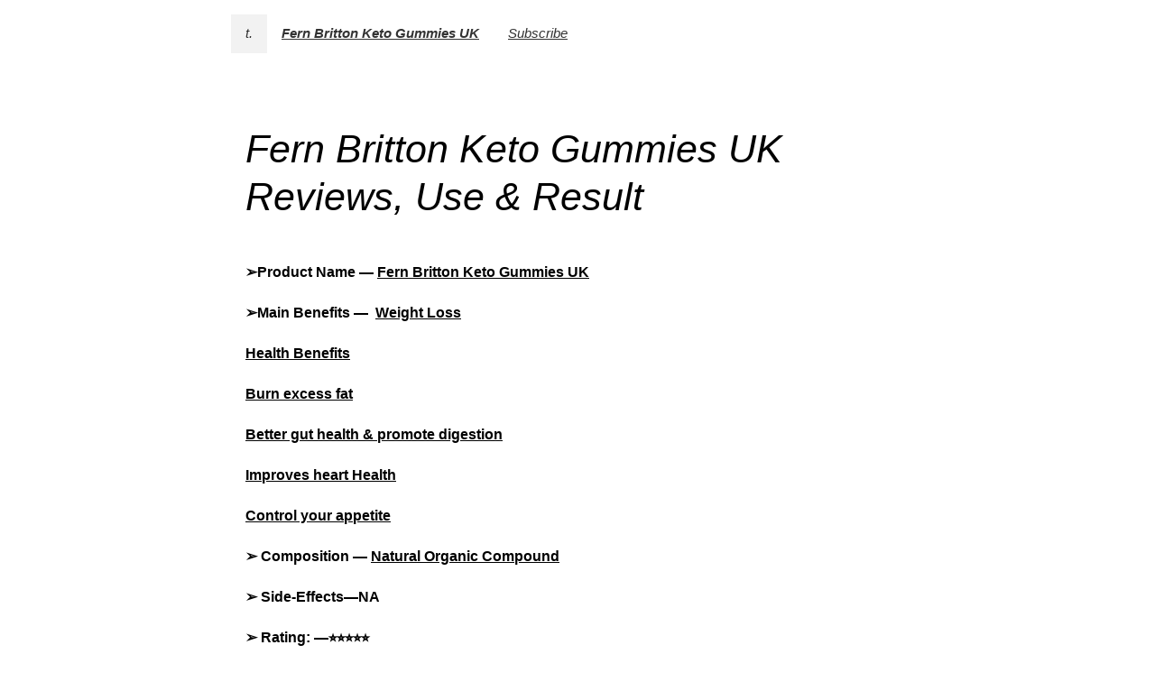

--- FILE ---
content_type: text/html; charset=utf-8
request_url: https://telescope.ac/fern-britton-keto-gummies-uk/sos530tovda9pxigejfnrm
body_size: 23976
content:

<!DOCTYPE html><html class="ts" lang="en"><head>

<title>Fern Britton Keto Gummies UK Reviews, Use &amp; Result</title><meta name="description" content="➢Product Name — Fern Britton Keto Gummies UK" /><meta name="robots" content="index, follow" /><meta charset="UTF-8" /><meta http-equiv="X-UA-Compatible" content="IE=edge,chrome=1" /><meta name="viewport" content="width=device-width, initial-scale=1" /><meta property="tg:site_verification" content="g7j8/rPFXfhyrq5q0QQV7EsYWv4="><meta property="telegram:channel" content=""><link rel="apple-touch-icon" sizes="180x180" href="https://telescope.ac/resources/apple-touch-icon.png" /><link rel="icon" type="image/png" sizes="32x32" href="https://telescope.ac/resources/favicon-32x32.png" /><link rel="icon" type="image/png" sizes="64x64" href="https://telescope.ac/resources/favicon-64x64.png" /><link rel="icon" type="image/png" sizes="16x16" href="https://telescope.ac/resources/favicon-16x16.png" /><link rel="canonical" href="https://telescope.ac/fern-britton-keto-gummies-uk/sos530tovda9pxigejfnrm" />
<meta name="twitter:card" content="summary"><meta name="twitter:title" content="Fern Britton Keto Gummies UK Reviews, Use &amp; Result"><meta name="twitter:description" content="➢Product Name — Fern Britton Keto Gummies UK"><meta name="twitter:image" content=""><meta name="og:site_name" content="Fern Britton Keto Gummies UK Reviews, Use &amp; Result"><meta name="og:type" content="article"><meta name="og:title" content="Fern Britton Keto Gummies UK Reviews, Use &amp; Result"><meta name="og:description" content="➢Product Name — Fern Britton Keto Gummies UK"><meta name="og:image" content=""><meta name="article:author" content="Fern Britton Keto Gummies UK Reviews, Use &amp; Result"><meta name="article:published_time" content="2022-09-03T06:39:52Z"><meta name="article:modified_time" content="2022-09-03T06:39:52Z"><link rel="stylesheet" href="/css/publication.css?19" />
<link rel="stylesheet" href="https://telescope.ac/fonts/fonts/plex_mono.css" /><link rel="stylesheet" href="https://telescope.ac/fonts/fonts/default_telescope.css" /><link rel="stylesheet" href="https://telescope.ac/fonts/title_fonts/default_telescope.css" /><style>/* Colors */body.page .top--page-project.top--standard .top-cover .top-cover__content,body.page .top--page-project.top--wide,body.page .subscribe-form__options.subscribe-form__options--types,body.page .form__button {background-color:rgba(91, 134, 229, 0.05);color:rgba(0, 0, 0, 1);}body.page .top--page-project .cb-button .cb-button__content,body.page .top--page-project .cb-button .cb-button__content:hover,body.page .top--page-project .control-bar__search input,body.page .top--page-publication.top--colorized-breadcrumbs .cb-button .cb-button__content,body.page .top--page-publication.top--colorized-breadcrumbs .cb-button .cb-button__content:hover {color:rgba(0, 0, 0, 1);}body.page__dark-theme-mode--always-enabled .top--page-project.top--standard .top-cover .top-cover__content,body.page__dark-theme-mode--always-enabled .top--page-project.top--wide,body.page__dark-theme-mode--always-enabled .subscribe-form__options.subscribe-form__options--types,body.page__dark-theme-mode--always-enabled .form__button,body.page__dark-theme-mode--always-enabled .top--page-project .cb-button .cb-button__content,body.page__dark-theme-mode--always-enabled .top--page-project .cb-button .cb-button__content:hover,body.page__dark-theme-mode--always-enabled .top--page-project .control-bar__search input,body.page__dark-theme-mode--always-enabled .top--page-publication.top--colorized-breadcrumbs .cb-button .cb-button__content,body.page__dark-theme-mode--always-enabled .top--page-publication.top--colorized-breadcrumbs .cb-button .cb-button__content:hover {color:rgba(255, 255, 255, 1);}@media screen and (prefers-color-scheme: dark) {body.page__dark-theme-mode--auto .top--page-project.top--standard .top-cover .top-cover__content,body.page__dark-theme-mode--auto .top--page-project.top--wide,body.page__dark-theme-mode--auto .subscribe-form__options.subscribe-form__options--types,body.page__dark-theme-mode--auto .form__button,body.page__dark-theme-mode--auto .top--page-project .cb-button .cb-button__content,body.page__dark-theme-mode--auto .top--page-project .cb-button .cb-button__content:hover,body.page__dark-theme-mode--auto .top--page-project .control-bar__search input,body.page__dark-theme-mode--auto .top--page-publication.top--colorized-breadcrumbs .cb-button .cb-button__content,body.page__dark-theme-mode--auto .top--page-publication.top--colorized-breadcrumbs .cb-button .cb-button__content:hover {color:rgba(255, 255, 255, 1);}}/* Top image */body.page .top--page-project.top--standard .top-cover .top-cover__content,body.page .top--page-project.top--wide {background-position: center top;background-repeat: no-repeat;background-size: cover;}/* Colorize breadcrumb */body.page .top--page-publication.top--colorized-breadcrumbs .cb-button {background-color:rgba(91, 134, 229, 0.05);}</style><style></style>

</head>
<body class="page page__dark-theme-mode--disabled"><main class="publication"><div class="publication__container"><div class="top top--page-publication top--standard"><div class="top-cover"><div class="top-cover__content top-cover__content--transparent"><div class="control-bar"><div class="control-bar__content"><div class="cb-button cb-button__logo"><a class="cb-button__content" href="https://telescope.ac/" target="_blank">t.</a></div><div class="cb-button cb-button__title"><a class="cb-button__content" href="https://telescope.ac/fern-britton-keto-gummies-uk/">Fern Britton Keto Gummies UK</a></div><div class="cb-button cb-button__subscribe"><a class="cb-button__content" href="https://telescope.ac/fern-britton-keto-gummies-uk/subscribe">Subscribe</a></div></div></div><div class="title"><h1>Fern Britton Keto Gummies UK Reviews, Use &amp; Result</h1></div></div></div></div><article class="publication__content html-content article"><p><strong>➢Product Name — <a href="https://cbdnewssupplement.com/s7s6" target="_blank" rel="nofollow noopener">Fern Britton Keto Gummies UK</a></strong></p><p><strong>➢Main Benefits — </strong> <strong><a href="https://cbdnewssupplement.com/s7s6" target="_blank" rel="nofollow noopener">Weight Loss</a></strong></p><p><strong><a href="https://cbdnewssupplement.com/s7s6" target="_blank" rel="nofollow noopener">Health Benefits</a></strong></p><p><strong><a href="https://cbdnewssupplement.com/s7s6" target="_blank" rel="nofollow noopener">Burn excess fat</a></strong></p><p><strong><a href="https://cbdnewssupplement.com/s7s6" target="_blank" rel="nofollow noopener">Better gut health &amp; promote digestion</a></strong></p><p><strong><a href="https://cbdnewssupplement.com/s7s6" target="_blank" rel="nofollow noopener">Improves heart Health</a></strong></p><p><strong><a href="https://cbdnewssupplement.com/s7s6" target="_blank" rel="nofollow noopener">Control your appetite</a></strong></p><p><strong>➢ Composition — <a href="https://cbdnewssupplement.com/s7s6" target="_blank" rel="nofollow noopener">Natural Organic Compound</a></strong></p><p><strong>➢ Side-Effects—NA</strong></p><p><strong>➢ Rating: —⭐⭐⭐⭐⭐</strong></p><p><strong>➢ Availability — <a href="https://cbdnewssupplement.com/s7s6" target="_blank" rel="nofollow noopener">Online</a></strong></p><p><strong>➢ Where to Buy </strong>- <strong><a href="https://cbdnewssupplement.com/s7s6" target="_blank" rel="nofollow noopener">Click Here to Rush Your Order from the Official Website</a></strong></p><p><strong>✅<a href="https://cbdnewssupplement.com/s7s6" target="_blank" rel="nofollow noopener">Visit The Official Website To Get Your Bottle Now</a>✅</strong></p><p><strong>✅<a href="https://cbdnewssupplement.com/s7s6" target="_blank" rel="nofollow noopener">Visit The Official Website To Get Your Bottle Now</a>✅</strong></p><p><strong>✅<a href="https://cbdnewssupplement.com/s7s6" target="_blank" rel="nofollow noopener">Visit The Official Website To Get Your Bottle Now</a>✅</strong></p><p><strong><a href="https://cbdnewssupplement.com/s7s6" target="_blank" rel="nofollow noopener">Fern Britton Keto Gummies</a></strong> - If you don&#39;t have any idea how to get more fit quick, let me help you. This article will examine Fern Britton Keto Gummies, which is a characteristic and compelling enhancement that aides in losing overabundance muscle to fat ratio and offers a thin and wanted body figure.</p><p>In the event that you are battling with corpulence or weight reduction issues, you are in good company in this fight. A lot of individuals across the world has longed for accomplishing their ideal body shape and need to bid farewell everlastingly to plump body or gut fat. Being overweight is the main pressing issue that creates other wellbeing afflictions as well. Tubby body is considered as a revile to your wellbeing. Being overweight is a serious unexpected problem that might prompt various issues including diabetes, hypertension, type 2 diabetes, heart issues, or liver infections. These are significant medical problems which could demolish a singular&#39;s life. An overweight body is generally brought about by enormous collection of fat in the body. As heftiness has become pervasive, bunches of individuals have attempted many eating regimen plans, practicing schedules, and other weight reduction therapies, yet the outcomes are not fulfilling.</p><p>Luckily, scientists and wellbeing specialists have found <strong><a href="https://www.facebook.com/Fern-Britton-Keto-Gummies-UK-108197148693223/" target="_blank" rel="nofollow noopener">Fern Britton Keto Gummies</a></strong>, which are known as compelling and secure weight reduction arrangement and help in lessening the gamble of specific wellbeing chances. Keeping a typical weight or wanted body figure has now become simple with the assistance of Fern Britton Keto Gummies. It is expanding popular and becoming well known, as loads of individuals consider this advantageous enhancement and acquiring progress in their weight reduction venture. It is a marvelous enhancement and turns out exceptionally for the human body. It successfully helps in shedding overabundance pounds without undermining your general prosperity. People can unreservedly pick this surprising enhancement to make their bodies completely fit and thin.</p><p><strong><a href="https://cbdnewssupplement.com/s7s6" target="_blank" rel="nofollow noopener">What are Fern Britton Keto Gummies?</a></strong></p><p><strong><a href="https://cbdnewssupplement.com/s7s6" target="_blank" rel="nofollow noopener">Fern Britton Keto Gummies Reviews</a></strong> is a ketogenic diet that is low in starches or calories and high in supplements, multi-nutrients and proteins. It is clinically demonstrated and particularly intended for rotund and corpulent individuals. Keto diet is a day to day consumable eating routine which helps in cutting unfortunate carbs and calories from the plump body. Sugar is an essential wellspring of energy in our body. At the point when you are on a keto diet, your body can change over undesirable fats and carbs into energy, is known as the ketosis cycle. When consumed at ordinary stretches, Fern Britton Keto Gummies promptly launch the ketosis cycle and make your body more better and slimmer. It decreases instinctive fat from an overweight body which is accumulated in various region of the body including gut, bottom and thighs. It is a characteristic eating regimen is made out of all natural and natural fixings.</p><p><strong><a href="https://www.facebook.com/Fern-Britton-Keto-Gummies-UK-108197148693223/" target="_blank" rel="nofollow noopener">What are the ingredients of Fern Britton Keto Gummies?</a></strong></p><p><strong><a href="https://cbdnewssupplement.com/s7s6" target="_blank" rel="nofollow noopener">Fern Britton Keto Gummies</a></strong> contain various fixings that serve an extraordinary job in resuscitating the ideal body shape. How about we examine the dynamic elements of Fern Britton Keto Gummies exhaustively.</p><ul><li><strong>BHB ketone-Beta-hydroxybutyrate</strong> is a fundamental part that gives energy when you are on a keto diet. It helps with losing over the top and difficult fat from the body and restricts your fat-rich eating regimen and carb consumption. It assists with consuming an ever increasing number of pounds quicker than expected.</li><li><strong>Garcinia Cambogia</strong> - It is one of the essential part of Fern Britton Keto Gummies. It is otherwise called Malabar Tamarind. It is rich with the decency of hydroxycitric corrosive (HCA) which helps in dissolving fat tissues and cells. It assists with helping the sound digestion of the body and deals with your craving. Level. It additionally assists with diminishing undesirable yearning and food desires.</li><li><strong>Green tea- </strong>Green tea is profoundly gainful for weight reduction. It is a notable compound assists in flushing out the collection with fatting from the body. Besides, it helps with further developing invulnerability and advance a sound and fit body. It assists you with remaining longer during the ketosis interaction.</li><li><strong>Espresso separates</strong> If you have a propensity for drinking espresso day to day, then it is really great for your wellbeing. Espresso is a popular weight reduction cure which assists with giving different medical advantages as well as aid fat-consuming cycle. It assists with smoothing your stomach, and diminishes difficult fat.</li><li><strong>Lemon extricate</strong> It assists with detoxifying the body and lessens the sugar content from fat body. It likewise helps in losing overabundance weight and supports human body inside and remotely.</li></ul><p><strong><u><a href="https://cbdnewssupplement.com/s7s6" target="_blank" rel="nofollow noopener">To purchase Fern Britton Keto Gummies at the present time, click any of the connections on this page!</a></u></strong></p><p><strong>What are the advantages of Fern Britton Keto Gummies?</strong></p><ol type="1"><li>Regular admission of <strong><a href="https://www.facebook.com/Fren-Britton-Keto-Weight-Loss-Gummies-UK-105456548971943/" target="_blank" rel="nofollow noopener">Fern Britton Keto Gummies UK</a></strong> helps in lessening fat and offers a slimmer and noteworthy body figure.</li><li>It assists with helping the stomach related framework and respiratory arrangement of the body.</li><li>It makes you fiery and more full the entire day.</li><li>It likewise assists with improving the metabolic pace of the body.</li><li>Each and each container possibly consumes off unfortunate calories and carbs and change into energy.</li><li>It stifles undesirable yearning and desires by offering moment and solid weight reduction results.</li><li>The keto diet makes you completely fit and dynamic.</li><li>Fern Britton Keto Gummies limit unfortunate food desires.</li><li>Regular utilization of the keto diet gives generally thin and manage body.</li><li>It is healthful eating regimen wealthy in green veggies, nuts or seeds, almonds and yogurt.</li></ol><p><strong>Is Fern Britton Keto Gummies helpful for all?</strong></p><p>Indeed, this marvelous enhancement can be utilized by anybody whenever as consuming edibles is protected and simple. Yet, you should be more cautious or shouldn&#39;t pick this enhancement, on the off chance that you are:</p><ul><li>Youngsters under 18 years</li><li>pregnant or lactating moms</li><li>Individuals with specific clinical treatment</li><li>Medications, liquor or smoking fiend.</li></ul><p>Individuals under these conditions should avoid such kinds of enhancements as it might influence their general prosperity.</p><p><strong><u><a href="https://cbdnewssupplement.com/s7s6" target="_blank" rel="nofollow noopener">(OFFICIAL PRICE DEAL) Click Here to Order &#34;Fern Britton Keto Gummies&#34; at the Best Cost Available!</a></u></strong></p><p><strong>How to consume Fern Britton Keto Gummies?</strong></p><p>As per specialists and analysts, the ideal dose of <strong><a href="https://www.facebook.com/Fren-Britton-Keto-Weight-Loss-Gummies-UK-105456548971943/" target="_blank" rel="nofollow noopener">Fern Britton Keto Gummies Reviews</a></strong> are 1 or 2 cases each day. People can prescribed to polish off 1 to 2 cases every day with water. It is the recommendable measurements and enough to offer wanted results. You should counsel the expert medical care supplier prior to purchasing Fern Britton Keto Gummies. People should consume this portion in little amounts on the grounds that overdosage may hurt your wellbeing.</p><p><strong><a href="https://cbdnewssupplement.com/s7s6" target="_blank" rel="nofollow noopener">Where To Buy Fern Britton Keto Gummies ?</a></strong></p><p><strong><a href="https://cbdnewssupplement.com/s7s6" target="_blank" rel="nofollow noopener">Fern Britton Keto Gummies</a></strong> are just accessible on web-based stages. You should visit to true sites of a few makers and medical care brands. The respectable brands additionally offer weighty limits and arrangements on such items. Sign in to the confirmed site of makers and put in a request soon to get energizing arrangements up to a restricted time. Continuously purchase these sorts of enhancements with a specialist&#39;s solution and guarantee the nature of the item prior to purchasing.</p><p><strong><a href="https://cbdnewssupplement.com/s7s6" target="_blank" rel="nofollow noopener">Affiliate Disclosure:</a></strong></p><p><strong>The connections contained in this article survey might bring about a little commission to Marketing, on the off chance that you select to buy the item prescribed at no extra expense for you. This goes towards supporting our examination and publication group and if it&#39;s not too much trouble, realize we just suggest great items with this accommodating article.</strong></p><p><strong>Disclaimer</strong></p><p><strong>If it&#39;s not too much trouble, comprehend that any exhortation or rules uncovered here are not in any way a substitute for sound clinical guidance from an authorized medical services supplier. Make a point to talk with an expert doctor or wellbeing expert prior to pursuing any buying choice. Assuming you are utilizing prescriptions or have concerns following the audit subtleties shared previously. Individual outcomes might differ as the articulations made with respect to these items have not been advanced by the Food and Drug Administration. The viability of these items has not been affirmed by FDA-supported research. This item isn&#39;t for any analyze, treating any fix or forestalling any infection.</strong></p><p><strong>RELATED TAGS:-</strong></p><p><a href="https://www.facebook.com/Fern-Britton-Keto-Gummies-UK-108197148693223/" target="_blank" rel="nofollow noopener">#FernBrittonKetoGummies</a></p><p><a href="https://www.facebook.com/Fren-Britton-Keto-Weight-Loss-Gummies-UK-105456548971943/" target="_blank" rel="nofollow noopener">#FernBrittonKetoGummiesPrice</a></p><p><a href="https://cbdnewssupplement.com/s7s6" target="_blank" rel="nofollow noopener">#FernBrittonKetoGummiesOffer</a></p><p><a href="https://cbdnewssupplement.com/s7s6" target="_blank" rel="nofollow noopener">#FernBrittonKetoGummiesresult</a></p><p><a href="https://cbdnewssupplement.com/s7s6" target="_blank" rel="nofollow noopener">#FernBrittonKetoGummiesBenefits</a></p><p><a href="https://cbdnewssupplement.com/s7s6" target="_blank" rel="nofollow noopener">#FernBrittonKetoGummiesSideeffects</a></p><p><a href="https://cbdnewssupplement.com/s7s6" target="_blank" rel="nofollow noopener">#FernBrittonKetoGummiessharktank</a></p><p><strong><u><a href="https://cbdnewssupplement.com/s7s6" target="_blank" rel="nofollow noopener">To purchase Fern Britton Keto Gummies at the present time, click any of the connections on this page!</a></u></strong></p><p><strong><a href="https://www.facebook.com/Fern-Britton-Keto-Gummies-UK-108197148693223/" target="_blank" rel="nofollow noopener">https://www.facebook.com/Fern-Britton-Keto-Gummies-UK-108197148693223/</a></strong></p><p><strong><a href="https://www.facebook.com/Fren-Britton-Keto-Weight-Loss-Gummies-UK-105456548971943/" target="_blank" rel="nofollow noopener">https://www.facebook.com/Fren-Britton-Keto-Weight-Loss-Gummies-UK-105456548971943/</a></strong></p><p><strong><a href="https://www.scoop.it/topic/fern-britton-keto-gummies-uk-reviews-spam-legit-price-giveaways-offers" target="_blank" rel="nofollow noopener">https://www.scoop.it/topic/fern-britton-keto-gummies-uk-reviews-spam-legit-price-giveaways-offers</a></strong></p><p><strong><a href="https://fern-britton-keto-gummies-uk-1.jimdosite.com/" target="_blank" rel="nofollow noopener">https://fern-britton-keto-gummies-uk-1.jimdosite.com/</a></strong></p><p><strong><a href="https://www.scoop.it/topic/fern-britton-keto-gummies-real-or-hoax-my-reviews-serious-scam-pills" target="_blank" rel="nofollow noopener">https://www.scoop.it/topic/fern-britton-keto-gummies-real-or-hoax-my-reviews-serious-scam-pills</a></strong></p><p><strong><a href="https://www.scoop.it/topic/fern-britton-keto-gummies-ukis-it-really-worth-buying-shocking-scam-alert" target="_blank" rel="nofollow noopener">https://www.scoop.it/topic/fern-britton-keto-gummies-ukis-it-really-worth-buying-shocking-scam-alert</a></strong></p><p><strong><a href="https://www.scoop.it/topic/fern-britton-keto-gummies-uk-reviews-weight-loss-formula" target="_blank" rel="nofollow noopener">https://www.scoop.it/topic/fern-britton-keto-gummies-uk-reviews-weight-loss-formula</a></strong></p><p><strong><a href="https://beyond.life/forum/d/10725-fern-britton-keto-gummies-shark-tank-pills-reviews" target="_blank" rel="nofollow noopener">https://beyond.life/forum/d/10725-fern-britton-keto-gummies-shark-tank-pills-reviews</a></strong></p><p><strong><a href="https://beyond.life/forum/d/10726-fern-britton-keto-gummies-reviews-advantage-where-to-buy" target="_blank" rel="nofollow noopener">https://beyond.life/forum/d/10726-fern-britton-keto-gummies-reviews-advantage-where-to-buy</a></strong></p><p><strong><a href="https://beyond.life/forum/d/10727-fern-britton-keto-gummies-it-really-work-or-scam" target="_blank" rel="nofollow noopener">https://beyond.life/forum/d/10727-fern-britton-keto-gummies-it-really-work-or-scam</a></strong></p><p><strong><a href="https://www.youth4work.com/y/amberthacke/Amber-Thacke-blog/18456-fern-britton-keto-gummies-uk-shark-tank-pills-reviews" target="_blank" rel="nofollow noopener">https://www.youth4work.com/y/amberthacke/Amber-Thacke-blog/18456-fern-britton-keto-gummies-uk-shark-tank-pills-reviews</a></strong></p><p><strong><a href="https://www.youth4work.com/y/amberthacke/Amber-Thacke-blog/18457-fern-britton-keto-gummies-uk-official-website" target="_blank" rel="nofollow noopener">https://www.youth4work.com/y/amberthacke/Amber-Thacke-blog/18457-fern-britton-keto-gummies-uk-official-website</a></strong></p><p><strong><a href="https://www.youth4work.com/y/amberthacke/Amber-Thacke-blog/18458-fern-britton-keto-gummies-uk-shocking-benefits-buy-now" target="_blank" rel="nofollow noopener">https://www.youth4work.com/y/amberthacke/Amber-Thacke-blog/18458-fern-britton-keto-gummies-uk-shocking-benefits-buy-now</a></strong></p><p><strong><a href="https://medium.com/@fernbrittonketo/fern-britton-keto-gummies-ukreviews-spam-legit-price-giveaways-offers-1997b483d0f2" target="_blank" rel="nofollow noopener">https://medium.com/@fernbrittonketo/fern-britton-keto-gummies-ukreviews-spam-legit-price-giveaways-offers-1997b483d0f2</a></strong></p><p><strong><a href="https://groups.google.com/g/fern-britton-keto-gummies-weight-loss-gummy/c/6HRzTNqSjhA" target="_blank" rel="nofollow noopener">https://groups.google.com/g/fern-britton-keto-gummies-weight-loss-gummy/c/6HRzTNqSjhA</a></strong></p></article></div></main></body>
</html>


--- FILE ---
content_type: text/css; charset=utf-8
request_url: https://telescope.ac/css/publication.css?19
body_size: 2188
content:
@charset "UTF-8";
* {
  padding: 0;
  margin: 0;
}

.ts {
  box-sizing: border-box;
}
.ts--full-height {
  height: 100%;
  overflow: hidden;
}
.ts--full-height body {
  height: 100%;
  overflow: auto;
}

*, *:before, *:after {
  box-sizing: inherit;
  -webkit-tap-highlight-color: rgba(0, 0, 0, 0);
  -webkit-touch-callout: none;
}

html, body, input, button, textarea {
  font-family: -apple-system, BlinkMacSystemFont, sans-serif;
  font-weight: 400;
  font-size: 12pt;
  letter-spacing: 0;
  -webkit-font-smoothing: antialiased;
}

body {
  background: rgb(255, 255, 255);
  color: rgb(0, 0, 0);
}

body.page__dark-theme-mode--always-enabled {
  background: rgba(0, 0, 0, 0.9);
  color: rgba(255, 255, 255, 0.8);
}

@media screen and (prefers-color-scheme: dark) {
  body.page__dark-theme-mode--auto {
    background: rgba(0, 0, 0, 0.9);
    color: rgba(255, 255, 255, 0.8);
  }
}

h1 {
  flex-direction: row;
  font-size: 32pt;
  line-height: 40pt;
  margin: 0;
  font-family: -apple-system, BlinkMacSystemFont, sans-serif;
  font-weight: 300;
  font-style: italic;
}
@media (max-width: 800px) {
  h1 {
    font-size: 25pt;
  }
}

a {
  color: rgba(0, 0, 0, 0.8);
  text-decoration: underline;
}
a:hover {
  color: rgb(0, 0, 0);
}
body.page__dark-theme-mode--always-enabled a {
  color: rgb(255, 255, 255);
}
body.page__dark-theme-mode--always-enabled a:hover {
  color: rgb(255, 255, 255);
}

@media screen and (prefers-color-scheme: dark) {
  body.page__dark-theme-mode--auto a {
    color: rgb(255, 255, 255);
  }
  body.page__dark-theme-mode--auto a:hover {
    color: rgb(255, 255, 255);
  }
}

.control-bar {
  font-size: 11pt;
  display: flex;
  justify-content: center;
}
.control-bar__content {
  display: flex;
  flex-direction: row;
  width: 100%;
  max-width: 50rem;
  height: 2.7rem;
  padding: 0;
}
.control-bar__navigation {
  flex: 1;
  display: flex;
  flex-direction: row;
}
.control-bar__search {
  width: 180px;
  align-self: center;
}
.control-bar__search input {
  width: 100%;
  border: 0;
  background: rgba(0, 0, 0, 0.05);
  padding: 0.5rem 1rem;
  margin: 0;
  outline: none;
}

.cb-button {
  font-size: 11pt;
  line-height: 16pt;
  display: flex;
  flex-direction: row;
  margin: 0;
}
.cb-button__content {
  align-items: center;
  border-radius: 8px;
  color: inherit;
  display: flex;
  padding: 0 1rem;
  text-decoration: underline;
  font-style: italic;
  transition: background 300ms;
  opacity: 0.8;
}
.cb-button__content:hover {
  opacity: 1;
  text-decoration: none;
}
.cb-button__logo {
  font-weight: 400;
  margin: 0;
  font-style: normal;
  background: rgba(0, 0, 0, 0.05);
}
.cb-button__logo .cb-button__content {
  text-decoration: none;
  background: none !important;
}
.cb-button__title {
  display: flex;
  overflow: hidden;
  font-weight: 600;
}
.cb-button__title .cb-button__content {
  text-overflow: ellipsis;
  overflow: hidden;
  white-space: nowrap;
}
.cb-button__subscribe {
  margin: 0;
  border-radius: 0 8px 8px 0;
}

/* Addition styles for colorized breadcrumbs */
.top--page-project .cb-button .cb-button__content,
.top--page-publication.top--colorized-breadcrumbs .cb-button .cb-button__content {
  opacity: 0.9;
}

.top--page-project .cb-button .cb-button__content:hover,
.top--page-publication.top--colorized-breadcrumbs .cb-button .cb-button__content:hover {
  opacity: 1;
}

.html-content {
  word-break: break-word;
  line-height: 22pt;
}
.html-content strong {
  font-weight: 700;
}
.html-content a {
  color: rgb(0, 0, 0);
  text-decoration: underline;
}
.html-content a:hover {
  text-decoration: none;
}
body.page__dark-theme-mode--always-enabled .html-content a {
  color: rgb(255, 255, 255);
}

@media screen and (prefers-color-scheme: dark) {
  body.page__dark-theme-mode--auto .html-content a {
    color: rgb(255, 255, 255);
  }
}

.html-content h2, .html-content h3, .html-content h4 {
  margin: 2rem 2rem 1rem 2rem;
}
.html-content blockquote {
  color: rgba(0, 0, 0, 0.8);
  line-height: 22pt;
  padding: 2rem 2rem 2rem 1.75rem;
  margin: 0 0 1rem 0;
  border-left: 0.25rem solid;
}
.html-content blockquote.blockquote--theme-default {
  background: rgba(0, 0, 0, 0.02);
  border-color: rgba(0, 0, 0, 0.2);
}
.html-content blockquote.blockquote--theme-grey {
  background: rgba(0, 0, 0, 0.05);
  border-color: rgba(0, 0, 0, 0.5);
}
.html-content blockquote.blockquote--theme-info {
  background: rgba(91, 134, 229, 0.1);
  border-color: transparent;
}
.html-content blockquote.blockquote--theme-warning {
  background: rgba(255, 135, 0, 0.1);
  border-color: transparent;
}
body.page__dark-theme-mode--always-enabled .html-content blockquote {
  color: rgba(255, 255, 255, 0.8);
}
body.page__dark-theme-mode--always-enabled .html-content blockquote.blockquote--theme-default {
  background: rgba(255, 255, 255, 0.05);
  border-color: rgba(255, 255, 255, 0.3);
}
body.page__dark-theme-mode--always-enabled .html-content blockquote.blockquote--theme-grey {
  background: rgba(255, 255, 255, 0.1);
  border-color: rgba(255, 255, 255, 0.5);
}

@media screen and (prefers-color-scheme: dark) {
  body.page__dark-theme-mode--auto .html-content blockquote {
    color: rgba(255, 255, 255, 0.8);
  }
  body.page__dark-theme-mode--auto .html-content blockquote.blockquote--theme-default {
    background: rgba(255, 255, 255, 0.05);
    border-color: rgba(255, 255, 255, 0.3);
  }
  body.page__dark-theme-mode--auto .html-content blockquote.blockquote--theme-grey {
    background: rgba(255, 255, 255, 0.1);
    border-color: rgba(255, 255, 255, 0.5);
  }
}

.html-content h2 {
  font-size: 1.8em;
  line-height: 1.8em;
}
.html-content h3 {
  font-size: 1.5em;
  line-height: 1.5em;
}
.html-content h4 {
  font-size: 1.3em;
  line-height: 1.3em;
}
.html-content ul, .html-content ol {
  margin: 1rem 2rem;
  padding: 0;
  list-style: none;
  counter-reset: counter;
}
.html-content ul li, .html-content ol li {
  margin: 1rem 0 0 0.5rem;
  padding: 0 0 0 38px;
  position: relative;
  counter-increment: counter;
}
.html-content ul li::before, .html-content ol li::before {
  position: absolute;
  top: 0;
  line-height: inherit;
  left: 0;
  width: 36px;
  text-align: center;
}
.html-content ul li::before {
  content: "•";
}
.html-content ol li::before {
  content: counter(counter) ".";
}
.html-content p {
  margin: 0 2rem 1rem;
  line-height: 22pt;
}
.html-content p::before {
  content: "​";
}
.html-content p:last-child:empty {
  line-height: initial;
  min-height: initial;
}
.html-content div.image-block {
  display: flex;
  flex-direction: column;
  align-items: center;
  margin: 2rem 0;
}
.html-content div.image-block img {
  display: block;
  max-width: 100%;
  border-radius: 0;
  height: auto;
  object-fit: contain;
}
.html-content div.external-twitter {
  margin: 2rem 2rem;
}
.html-content div.external-youtube {
  margin: 2rem 0;
  position: relative;
  padding-bottom: 56.25%;
  padding-top: 25px;
  height: 0;
}
.html-content div.external-youtube iframe {
  position: absolute;
  top: 0;
  left: 0;
  width: 100%;
  height: 100%;
}
.html-content pre {
  padding: 2rem;
  margin: 0 0 2rem 0;
  font-size: 10pt;
  line-height: 18pt;
  overflow-y: scroll;
}
.html-content pre code {
  background: none;
  padding: 0;
}
.html-content span.inline-code, .html-content code {
  font-family: consolas, monaco, monospace;
  font-size: 10pt;
  background: rgba(0, 0, 0, 0.05);
  padding: 0.25rem 0.5rem;
}
body.page__dark-theme-mode--always-enabled .html-content span.inline-code, .html-content code {
  background: rgba(255, 255, 255, 0.1);
}

@media screen and (prefers-color-scheme: dark) {
  body.page__dark-theme-mode--auto .html-content span.inline-code, .html-content code {
    background: rgba(255, 255, 255, 0.1);
  }
}

.html-content code {
  line-height: 18pt;
}
.html-content :first-child {
  margin-top: 0 !important;
}
.html-content :last-child {
  margin-bottom: 0 !important;
}

.title {
  width: 100%;
  display: flex;
  align-items: center;
  flex-direction: row;
  padding: 0 1rem 1rem 1rem;
  margin-top: 5rem;
}

.top {
  background: transparent;
  margin-bottom: 2rem;
  width: 100%;
}
.top--page-publication {
  margin-bottom: 0;
  padding-bottom: 2px;
}

.top-cover {
  display: flex;
  justify-content: center;
}
.top-cover__content {
  width: 100%;
  max-width: 50rem;
  padding: 1rem;
  border-radius: 0 0 8px 8px;
}
@media (max-width: 800px) {
  .top-cover__content {
    border-radius: 0;
  }
}

.footer {
  background: transparent;
  width: 100%;
  display: flex;
  justify-content: center;
}
.footer__text {
  width: 100%;
  max-width: 50rem;
  padding: 0.5rem 1rem 2rem 1rem;
  border-top: 0.1rem solid transparent;
  color: rgb(0, 0, 0);
}
body.page__dark-theme-mode--always-enabled .footer__text {
  color: rgba(255, 255, 255, 0.9);
}

@media screen and (prefers-color-scheme: dark) {
  body.page__dark-theme-mode--auto .footer__text {
    color: rgba(255, 255, 255, 0.9);
  }
}

.footer .html-content {
  margin: 1rem 0 0 0;
}
.footer .html-content p {
  font-size: 11pt;
  line-height: 16pt;
  margin: 0 1rem 1rem;
}

.code-block--theme-default {
  color: rgb(0, 0, 0);
  background-color: #F5F5F5 !important;
}
.code-block--theme-default .token.comment, .code-block--theme-default .token.prolog, .code-block--theme-default .token.doctype, .code-block--theme-default .token.cdata {
  color: #969896;
}
.code-block--theme-default .token.property, .code-block--theme-default .token.tag, .code-block--theme-default .token.boolean, .code-block--theme-default .token.number, .code-block--theme-default .token.constant, .code-block--theme-default .token.symbol, .code-block--theme-default .token.deleted {
  color: #ED6A43;
}
.code-block--theme-default .token.operator, .code-block--theme-default .token.entity, .code-block--theme-default .token.string {
  color: #183691;
}
.code-block--theme-default .token.regex {
  color: #183691;
}
.code-block--theme-default .token.function {
  color: #795DA3;
}
.code-block--theme-default .token.keyword {
  color: #A71D5D;
}

.publication {
  display: flex;
  flex-direction: column;
  align-items: center;
}
.publication__container {
  width: 100%;
  display: flex;
  flex-direction: column;
  align-items: center;
}
.publication__content.html-content {
  width: 100%;
  margin: 0.5rem 1rem 4rem 1rem;
  max-width: 50rem;
  word-break: break-word;
}
.publication__content-time {
  font-size: 11pt;
  line-height: 16pt;
  margin-top: 2rem !important;
  color: rgba(0, 0, 0, 0.8);
}
body.page__dark-theme-mode--always-enabled .publication__content-time {
  color: rgba(255, 255, 255, 0.5);
}

@media screen and (prefers-color-scheme: dark) {
  body.page__dark-theme-mode--auto .publication__content-time {
    color: rgba(255, 255, 255, 0.5);
  }
}

/*# sourceMappingURL=publication.css.map */


--- FILE ---
content_type: text/css; charset=utf-8
request_url: https://telescope.ac/fonts/fonts/plex_mono.css
body_size: 273
content:
/* ibm-plex-mono-regular - cyrillic-ext_latin-ext */
@font-face {
  font-family: "IBM Plex Mono";
  font-style: normal;
  font-weight: 400;
  font-display: swap;
  src: local("IBM Plex Mono"), local("IBMPlexMono"), url("../faces/ibm-plex-mono-v4-cyrillic-ext_latin-ext-regular.woff2") format("woff2"), url("../faces/ibm-plex-mono-v4-cyrillic-ext_latin-ext-regular.woff") format("woff"); /* Chrome 6+, Firefox 3.6+, IE 9+, Safari 5.1+ */
}
/* ibm-plex-mono-600 - cyrillic-ext_latin-ext */
@font-face {
  font-family: "IBM Plex Mono";
  font-style: normal;
  font-weight: 600;
  font-display: swap;
  src: local("IBM Plex Mono SemiBold"), local("IBMPlexMono-SemiBold"), url("../faces/ibm-plex-mono-v4-cyrillic-ext_latin-ext-600.woff2") format("woff2"), url("../faces/ibm-plex-mono-v4-cyrillic-ext_latin-ext-600.woff") format("woff"); /* Chrome 6+, Firefox 3.6+, IE 9+, Safari 5.1+ */
}
html, body, input, button, .subscription__title {
  font-family: IBM Plex Mono, consolas, monaco, monospace;
  font-weight: 400;
}

/*# sourceMappingURL=plex_mono.css.map */


--- FILE ---
content_type: text/css; charset=utf-8
request_url: https://telescope.ac/fonts/fonts/default_telescope.css
body_size: 71
content:
html, body, input, button, .subscription__title {
  font-family: -apple-system, BlinkMacSystemFont, sans-serif;
  font-weight: 400;
}

/*# sourceMappingURL=default_telescope.css.map */


--- FILE ---
content_type: text/css; charset=utf-8
request_url: https://telescope.ac/fonts/title_fonts/default_telescope.css
body_size: 110
content:
h1,
.html-content h2, .html-content h3, .html-content h4,
.publication__project,
.project-publication__title {
  font-family: -apple-system, BlinkMacSystemFont, sans-serif;
  font-weight: 300;
  font-style: italic;
}

.project-publication__title {
  font-weight: 500;
}

/*# sourceMappingURL=default_telescope.css.map */
